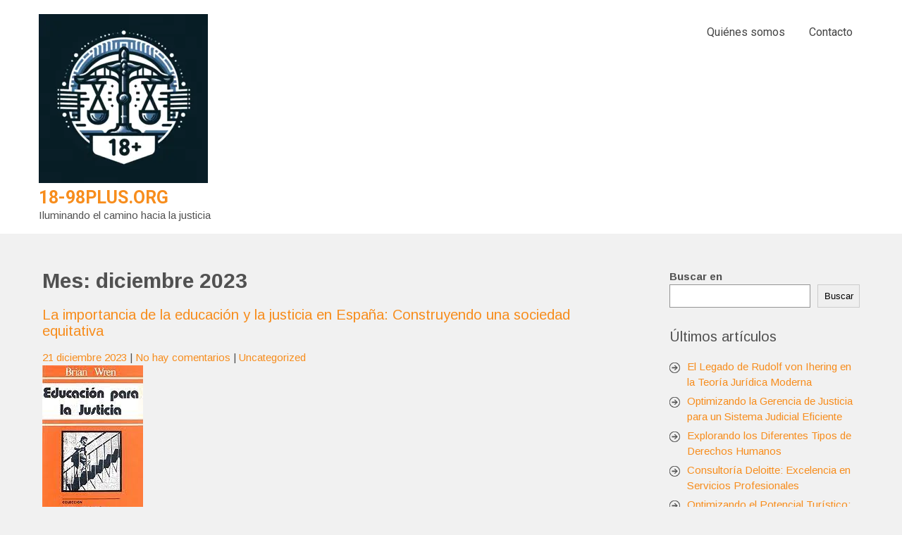

--- FILE ---
content_type: text/html; charset=UTF-8
request_url: https://18-98plus.org/2023/12/page/2/
body_size: 13505
content:
 <!DOCTYPE html>
<html lang="es">
<head>
<meta charset="UTF-8">
<meta name="viewport" content="width=device-width">
<link rel="profile" href="https://gmpg.org/xfn/11">
<meta name='robots' content='noindex, follow' />

	<!-- This site is optimized with the Yoast SEO plugin v23.5 - https://yoast.com/wordpress/plugins/seo/ -->
	<title>diciembre 2023 - Página 2 de 4 - 18-98plus.org</title>
	<meta property="og:locale" content="es_ES" />
	<meta property="og:type" content="website" />
	<meta property="og:title" content="diciembre 2023 - Página 2 de 4 - 18-98plus.org" />
	<meta property="og:url" content="https://18-98plus.org/2023/12/" />
	<meta property="og:site_name" content="18-98plus.org" />
	<meta name="twitter:card" content="summary_large_image" />
	<script type="application/ld+json" class="yoast-schema-graph">{"@context":"https://schema.org","@graph":[{"@type":"CollectionPage","@id":"https://18-98plus.org/2023/12/","url":"https://18-98plus.org/2023/12/page/2/","name":"diciembre 2023 - Página 2 de 4 - 18-98plus.org","isPartOf":{"@id":"https://18-98plus.org/#website"},"primaryImageOfPage":{"@id":"https://18-98plus.org/2023/12/page/2/#primaryimage"},"image":{"@id":"https://18-98plus.org/2023/12/page/2/#primaryimage"},"thumbnailUrl":"https://i0.wp.com/18-98plus.org/wp-content/uploads/2023/12/educacion-y-justicia-espana-12.jpg?fit=143%2C220&ssl=1","breadcrumb":{"@id":"https://18-98plus.org/2023/12/page/2/#breadcrumb"},"inLanguage":"es"},{"@type":"ImageObject","inLanguage":"es","@id":"https://18-98plus.org/2023/12/page/2/#primaryimage","url":"https://i0.wp.com/18-98plus.org/wp-content/uploads/2023/12/educacion-y-justicia-espana-12.jpg?fit=143%2C220&ssl=1","contentUrl":"https://i0.wp.com/18-98plus.org/wp-content/uploads/2023/12/educacion-y-justicia-espana-12.jpg?fit=143%2C220&ssl=1","width":143,"height":220,"caption":"educación y justicia españa"},{"@type":"BreadcrumbList","@id":"https://18-98plus.org/2023/12/page/2/#breadcrumb","itemListElement":[{"@type":"ListItem","position":1,"name":"Portada","item":"https://18-98plus.org/"},{"@type":"ListItem","position":2,"name":"Archivo de diciembre 2023"}]},{"@type":"WebSite","@id":"https://18-98plus.org/#website","url":"https://18-98plus.org/","name":"18-98plus.org","description":"Iluminando el camino hacia la justicia","publisher":{"@id":"https://18-98plus.org/#organization"},"potentialAction":[{"@type":"SearchAction","target":{"@type":"EntryPoint","urlTemplate":"https://18-98plus.org/?s={search_term_string}"},"query-input":{"@type":"PropertyValueSpecification","valueRequired":true,"valueName":"search_term_string"}}],"inLanguage":"es"},{"@type":"Organization","@id":"https://18-98plus.org/#organization","name":"18-98plus.org","url":"https://18-98plus.org/","logo":{"@type":"ImageObject","inLanguage":"es","@id":"https://18-98plus.org/#/schema/logo/image/","url":"https://i0.wp.com/18-98plus.org/wp-content/uploads/2024/07/sitelogo-1.webp?fit=240%2C240&ssl=1","contentUrl":"https://i0.wp.com/18-98plus.org/wp-content/uploads/2024/07/sitelogo-1.webp?fit=240%2C240&ssl=1","width":240,"height":240,"caption":"18-98plus.org"},"image":{"@id":"https://18-98plus.org/#/schema/logo/image/"}}]}</script>
	<!-- / Yoast SEO plugin. -->


<link rel='dns-prefetch' href='//stats.wp.com' />
<link rel='dns-prefetch' href='//fonts.googleapis.com' />
<link rel='dns-prefetch' href='//i0.wp.com' />
<link rel='dns-prefetch' href='//c0.wp.com' />
<link rel="alternate" type="application/rss+xml" title="18-98plus.org &raquo; Feed" href="https://18-98plus.org/feed/" />
<link rel="alternate" type="application/rss+xml" title="18-98plus.org &raquo; Feed de los comentarios" href="https://18-98plus.org/comments/feed/" />
<script>
window._wpemojiSettings = {"baseUrl":"https:\/\/s.w.org\/images\/core\/emoji\/14.0.0\/72x72\/","ext":".png","svgUrl":"https:\/\/s.w.org\/images\/core\/emoji\/14.0.0\/svg\/","svgExt":".svg","source":{"concatemoji":"https:\/\/18-98plus.org\/wp-includes\/js\/wp-emoji-release.min.js?ver=6.4.2"}};
/*! This file is auto-generated */
!function(i,n){var o,s,e;function c(e){try{var t={supportTests:e,timestamp:(new Date).valueOf()};sessionStorage.setItem(o,JSON.stringify(t))}catch(e){}}function p(e,t,n){e.clearRect(0,0,e.canvas.width,e.canvas.height),e.fillText(t,0,0);var t=new Uint32Array(e.getImageData(0,0,e.canvas.width,e.canvas.height).data),r=(e.clearRect(0,0,e.canvas.width,e.canvas.height),e.fillText(n,0,0),new Uint32Array(e.getImageData(0,0,e.canvas.width,e.canvas.height).data));return t.every(function(e,t){return e===r[t]})}function u(e,t,n){switch(t){case"flag":return n(e,"\ud83c\udff3\ufe0f\u200d\u26a7\ufe0f","\ud83c\udff3\ufe0f\u200b\u26a7\ufe0f")?!1:!n(e,"\ud83c\uddfa\ud83c\uddf3","\ud83c\uddfa\u200b\ud83c\uddf3")&&!n(e,"\ud83c\udff4\udb40\udc67\udb40\udc62\udb40\udc65\udb40\udc6e\udb40\udc67\udb40\udc7f","\ud83c\udff4\u200b\udb40\udc67\u200b\udb40\udc62\u200b\udb40\udc65\u200b\udb40\udc6e\u200b\udb40\udc67\u200b\udb40\udc7f");case"emoji":return!n(e,"\ud83e\udef1\ud83c\udffb\u200d\ud83e\udef2\ud83c\udfff","\ud83e\udef1\ud83c\udffb\u200b\ud83e\udef2\ud83c\udfff")}return!1}function f(e,t,n){var r="undefined"!=typeof WorkerGlobalScope&&self instanceof WorkerGlobalScope?new OffscreenCanvas(300,150):i.createElement("canvas"),a=r.getContext("2d",{willReadFrequently:!0}),o=(a.textBaseline="top",a.font="600 32px Arial",{});return e.forEach(function(e){o[e]=t(a,e,n)}),o}function t(e){var t=i.createElement("script");t.src=e,t.defer=!0,i.head.appendChild(t)}"undefined"!=typeof Promise&&(o="wpEmojiSettingsSupports",s=["flag","emoji"],n.supports={everything:!0,everythingExceptFlag:!0},e=new Promise(function(e){i.addEventListener("DOMContentLoaded",e,{once:!0})}),new Promise(function(t){var n=function(){try{var e=JSON.parse(sessionStorage.getItem(o));if("object"==typeof e&&"number"==typeof e.timestamp&&(new Date).valueOf()<e.timestamp+604800&&"object"==typeof e.supportTests)return e.supportTests}catch(e){}return null}();if(!n){if("undefined"!=typeof Worker&&"undefined"!=typeof OffscreenCanvas&&"undefined"!=typeof URL&&URL.createObjectURL&&"undefined"!=typeof Blob)try{var e="postMessage("+f.toString()+"("+[JSON.stringify(s),u.toString(),p.toString()].join(",")+"));",r=new Blob([e],{type:"text/javascript"}),a=new Worker(URL.createObjectURL(r),{name:"wpTestEmojiSupports"});return void(a.onmessage=function(e){c(n=e.data),a.terminate(),t(n)})}catch(e){}c(n=f(s,u,p))}t(n)}).then(function(e){for(var t in e)n.supports[t]=e[t],n.supports.everything=n.supports.everything&&n.supports[t],"flag"!==t&&(n.supports.everythingExceptFlag=n.supports.everythingExceptFlag&&n.supports[t]);n.supports.everythingExceptFlag=n.supports.everythingExceptFlag&&!n.supports.flag,n.DOMReady=!1,n.readyCallback=function(){n.DOMReady=!0}}).then(function(){return e}).then(function(){var e;n.supports.everything||(n.readyCallback(),(e=n.source||{}).concatemoji?t(e.concatemoji):e.wpemoji&&e.twemoji&&(t(e.twemoji),t(e.wpemoji)))}))}((window,document),window._wpemojiSettings);
</script>
<style id='wp-emoji-styles-inline-css'>

	img.wp-smiley, img.emoji {
		display: inline !important;
		border: none !important;
		box-shadow: none !important;
		height: 1em !important;
		width: 1em !important;
		margin: 0 0.07em !important;
		vertical-align: -0.1em !important;
		background: none !important;
		padding: 0 !important;
	}
</style>
<link rel='stylesheet' id='wp-block-library-css' href='https://c0.wp.com/c/6.4.2/wp-includes/css/dist/block-library/style.min.css' media='all' />
<style id='wp-block-library-theme-inline-css'>
.wp-block-audio figcaption{color:#555;font-size:13px;text-align:center}.is-dark-theme .wp-block-audio figcaption{color:hsla(0,0%,100%,.65)}.wp-block-audio{margin:0 0 1em}.wp-block-code{border:1px solid #ccc;border-radius:4px;font-family:Menlo,Consolas,monaco,monospace;padding:.8em 1em}.wp-block-embed figcaption{color:#555;font-size:13px;text-align:center}.is-dark-theme .wp-block-embed figcaption{color:hsla(0,0%,100%,.65)}.wp-block-embed{margin:0 0 1em}.blocks-gallery-caption{color:#555;font-size:13px;text-align:center}.is-dark-theme .blocks-gallery-caption{color:hsla(0,0%,100%,.65)}.wp-block-image figcaption{color:#555;font-size:13px;text-align:center}.is-dark-theme .wp-block-image figcaption{color:hsla(0,0%,100%,.65)}.wp-block-image{margin:0 0 1em}.wp-block-pullquote{border-bottom:4px solid;border-top:4px solid;color:currentColor;margin-bottom:1.75em}.wp-block-pullquote cite,.wp-block-pullquote footer,.wp-block-pullquote__citation{color:currentColor;font-size:.8125em;font-style:normal;text-transform:uppercase}.wp-block-quote{border-left:.25em solid;margin:0 0 1.75em;padding-left:1em}.wp-block-quote cite,.wp-block-quote footer{color:currentColor;font-size:.8125em;font-style:normal;position:relative}.wp-block-quote.has-text-align-right{border-left:none;border-right:.25em solid;padding-left:0;padding-right:1em}.wp-block-quote.has-text-align-center{border:none;padding-left:0}.wp-block-quote.is-large,.wp-block-quote.is-style-large,.wp-block-quote.is-style-plain{border:none}.wp-block-search .wp-block-search__label{font-weight:700}.wp-block-search__button{border:1px solid #ccc;padding:.375em .625em}:where(.wp-block-group.has-background){padding:1.25em 2.375em}.wp-block-separator.has-css-opacity{opacity:.4}.wp-block-separator{border:none;border-bottom:2px solid;margin-left:auto;margin-right:auto}.wp-block-separator.has-alpha-channel-opacity{opacity:1}.wp-block-separator:not(.is-style-wide):not(.is-style-dots){width:100px}.wp-block-separator.has-background:not(.is-style-dots){border-bottom:none;height:1px}.wp-block-separator.has-background:not(.is-style-wide):not(.is-style-dots){height:2px}.wp-block-table{margin:0 0 1em}.wp-block-table td,.wp-block-table th{word-break:normal}.wp-block-table figcaption{color:#555;font-size:13px;text-align:center}.is-dark-theme .wp-block-table figcaption{color:hsla(0,0%,100%,.65)}.wp-block-video figcaption{color:#555;font-size:13px;text-align:center}.is-dark-theme .wp-block-video figcaption{color:hsla(0,0%,100%,.65)}.wp-block-video{margin:0 0 1em}.wp-block-template-part.has-background{margin-bottom:0;margin-top:0;padding:1.25em 2.375em}
</style>
<link rel='stylesheet' id='mediaelement-css' href='https://c0.wp.com/c/6.4.2/wp-includes/js/mediaelement/mediaelementplayer-legacy.min.css' media='all' />
<link rel='stylesheet' id='wp-mediaelement-css' href='https://c0.wp.com/c/6.4.2/wp-includes/js/mediaelement/wp-mediaelement.min.css' media='all' />
<style id='jetpack-sharing-buttons-style-inline-css'>
.jetpack-sharing-buttons__services-list{display:flex;flex-direction:row;flex-wrap:wrap;gap:0;list-style-type:none;margin:5px;padding:0}.jetpack-sharing-buttons__services-list.has-small-icon-size{font-size:12px}.jetpack-sharing-buttons__services-list.has-normal-icon-size{font-size:16px}.jetpack-sharing-buttons__services-list.has-large-icon-size{font-size:24px}.jetpack-sharing-buttons__services-list.has-huge-icon-size{font-size:36px}@media print{.jetpack-sharing-buttons__services-list{display:none!important}}.editor-styles-wrapper .wp-block-jetpack-sharing-buttons{gap:0;padding-inline-start:0}ul.jetpack-sharing-buttons__services-list.has-background{padding:1.25em 2.375em}
</style>
<style id='classic-theme-styles-inline-css'>
/*! This file is auto-generated */
.wp-block-button__link{color:#fff;background-color:#32373c;border-radius:9999px;box-shadow:none;text-decoration:none;padding:calc(.667em + 2px) calc(1.333em + 2px);font-size:1.125em}.wp-block-file__button{background:#32373c;color:#fff;text-decoration:none}
</style>
<style id='global-styles-inline-css'>
body{--wp--preset--color--black: #000000;--wp--preset--color--cyan-bluish-gray: #abb8c3;--wp--preset--color--white: #ffffff;--wp--preset--color--pale-pink: #f78da7;--wp--preset--color--vivid-red: #cf2e2e;--wp--preset--color--luminous-vivid-orange: #ff6900;--wp--preset--color--luminous-vivid-amber: #fcb900;--wp--preset--color--light-green-cyan: #7bdcb5;--wp--preset--color--vivid-green-cyan: #00d084;--wp--preset--color--pale-cyan-blue: #8ed1fc;--wp--preset--color--vivid-cyan-blue: #0693e3;--wp--preset--color--vivid-purple: #9b51e0;--wp--preset--gradient--vivid-cyan-blue-to-vivid-purple: linear-gradient(135deg,rgba(6,147,227,1) 0%,rgb(155,81,224) 100%);--wp--preset--gradient--light-green-cyan-to-vivid-green-cyan: linear-gradient(135deg,rgb(122,220,180) 0%,rgb(0,208,130) 100%);--wp--preset--gradient--luminous-vivid-amber-to-luminous-vivid-orange: linear-gradient(135deg,rgba(252,185,0,1) 0%,rgba(255,105,0,1) 100%);--wp--preset--gradient--luminous-vivid-orange-to-vivid-red: linear-gradient(135deg,rgba(255,105,0,1) 0%,rgb(207,46,46) 100%);--wp--preset--gradient--very-light-gray-to-cyan-bluish-gray: linear-gradient(135deg,rgb(238,238,238) 0%,rgb(169,184,195) 100%);--wp--preset--gradient--cool-to-warm-spectrum: linear-gradient(135deg,rgb(74,234,220) 0%,rgb(151,120,209) 20%,rgb(207,42,186) 40%,rgb(238,44,130) 60%,rgb(251,105,98) 80%,rgb(254,248,76) 100%);--wp--preset--gradient--blush-light-purple: linear-gradient(135deg,rgb(255,206,236) 0%,rgb(152,150,240) 100%);--wp--preset--gradient--blush-bordeaux: linear-gradient(135deg,rgb(254,205,165) 0%,rgb(254,45,45) 50%,rgb(107,0,62) 100%);--wp--preset--gradient--luminous-dusk: linear-gradient(135deg,rgb(255,203,112) 0%,rgb(199,81,192) 50%,rgb(65,88,208) 100%);--wp--preset--gradient--pale-ocean: linear-gradient(135deg,rgb(255,245,203) 0%,rgb(182,227,212) 50%,rgb(51,167,181) 100%);--wp--preset--gradient--electric-grass: linear-gradient(135deg,rgb(202,248,128) 0%,rgb(113,206,126) 100%);--wp--preset--gradient--midnight: linear-gradient(135deg,rgb(2,3,129) 0%,rgb(40,116,252) 100%);--wp--preset--font-size--small: 13px;--wp--preset--font-size--medium: 20px;--wp--preset--font-size--large: 36px;--wp--preset--font-size--x-large: 42px;--wp--preset--spacing--20: 0.44rem;--wp--preset--spacing--30: 0.67rem;--wp--preset--spacing--40: 1rem;--wp--preset--spacing--50: 1.5rem;--wp--preset--spacing--60: 2.25rem;--wp--preset--spacing--70: 3.38rem;--wp--preset--spacing--80: 5.06rem;--wp--preset--shadow--natural: 6px 6px 9px rgba(0, 0, 0, 0.2);--wp--preset--shadow--deep: 12px 12px 50px rgba(0, 0, 0, 0.4);--wp--preset--shadow--sharp: 6px 6px 0px rgba(0, 0, 0, 0.2);--wp--preset--shadow--outlined: 6px 6px 0px -3px rgba(255, 255, 255, 1), 6px 6px rgba(0, 0, 0, 1);--wp--preset--shadow--crisp: 6px 6px 0px rgba(0, 0, 0, 1);}:where(.is-layout-flex){gap: 0.5em;}:where(.is-layout-grid){gap: 0.5em;}body .is-layout-flow > .alignleft{float: left;margin-inline-start: 0;margin-inline-end: 2em;}body .is-layout-flow > .alignright{float: right;margin-inline-start: 2em;margin-inline-end: 0;}body .is-layout-flow > .aligncenter{margin-left: auto !important;margin-right: auto !important;}body .is-layout-constrained > .alignleft{float: left;margin-inline-start: 0;margin-inline-end: 2em;}body .is-layout-constrained > .alignright{float: right;margin-inline-start: 2em;margin-inline-end: 0;}body .is-layout-constrained > .aligncenter{margin-left: auto !important;margin-right: auto !important;}body .is-layout-constrained > :where(:not(.alignleft):not(.alignright):not(.alignfull)){max-width: var(--wp--style--global--content-size);margin-left: auto !important;margin-right: auto !important;}body .is-layout-constrained > .alignwide{max-width: var(--wp--style--global--wide-size);}body .is-layout-flex{display: flex;}body .is-layout-flex{flex-wrap: wrap;align-items: center;}body .is-layout-flex > *{margin: 0;}body .is-layout-grid{display: grid;}body .is-layout-grid > *{margin: 0;}:where(.wp-block-columns.is-layout-flex){gap: 2em;}:where(.wp-block-columns.is-layout-grid){gap: 2em;}:where(.wp-block-post-template.is-layout-flex){gap: 1.25em;}:where(.wp-block-post-template.is-layout-grid){gap: 1.25em;}.has-black-color{color: var(--wp--preset--color--black) !important;}.has-cyan-bluish-gray-color{color: var(--wp--preset--color--cyan-bluish-gray) !important;}.has-white-color{color: var(--wp--preset--color--white) !important;}.has-pale-pink-color{color: var(--wp--preset--color--pale-pink) !important;}.has-vivid-red-color{color: var(--wp--preset--color--vivid-red) !important;}.has-luminous-vivid-orange-color{color: var(--wp--preset--color--luminous-vivid-orange) !important;}.has-luminous-vivid-amber-color{color: var(--wp--preset--color--luminous-vivid-amber) !important;}.has-light-green-cyan-color{color: var(--wp--preset--color--light-green-cyan) !important;}.has-vivid-green-cyan-color{color: var(--wp--preset--color--vivid-green-cyan) !important;}.has-pale-cyan-blue-color{color: var(--wp--preset--color--pale-cyan-blue) !important;}.has-vivid-cyan-blue-color{color: var(--wp--preset--color--vivid-cyan-blue) !important;}.has-vivid-purple-color{color: var(--wp--preset--color--vivid-purple) !important;}.has-black-background-color{background-color: var(--wp--preset--color--black) !important;}.has-cyan-bluish-gray-background-color{background-color: var(--wp--preset--color--cyan-bluish-gray) !important;}.has-white-background-color{background-color: var(--wp--preset--color--white) !important;}.has-pale-pink-background-color{background-color: var(--wp--preset--color--pale-pink) !important;}.has-vivid-red-background-color{background-color: var(--wp--preset--color--vivid-red) !important;}.has-luminous-vivid-orange-background-color{background-color: var(--wp--preset--color--luminous-vivid-orange) !important;}.has-luminous-vivid-amber-background-color{background-color: var(--wp--preset--color--luminous-vivid-amber) !important;}.has-light-green-cyan-background-color{background-color: var(--wp--preset--color--light-green-cyan) !important;}.has-vivid-green-cyan-background-color{background-color: var(--wp--preset--color--vivid-green-cyan) !important;}.has-pale-cyan-blue-background-color{background-color: var(--wp--preset--color--pale-cyan-blue) !important;}.has-vivid-cyan-blue-background-color{background-color: var(--wp--preset--color--vivid-cyan-blue) !important;}.has-vivid-purple-background-color{background-color: var(--wp--preset--color--vivid-purple) !important;}.has-black-border-color{border-color: var(--wp--preset--color--black) !important;}.has-cyan-bluish-gray-border-color{border-color: var(--wp--preset--color--cyan-bluish-gray) !important;}.has-white-border-color{border-color: var(--wp--preset--color--white) !important;}.has-pale-pink-border-color{border-color: var(--wp--preset--color--pale-pink) !important;}.has-vivid-red-border-color{border-color: var(--wp--preset--color--vivid-red) !important;}.has-luminous-vivid-orange-border-color{border-color: var(--wp--preset--color--luminous-vivid-orange) !important;}.has-luminous-vivid-amber-border-color{border-color: var(--wp--preset--color--luminous-vivid-amber) !important;}.has-light-green-cyan-border-color{border-color: var(--wp--preset--color--light-green-cyan) !important;}.has-vivid-green-cyan-border-color{border-color: var(--wp--preset--color--vivid-green-cyan) !important;}.has-pale-cyan-blue-border-color{border-color: var(--wp--preset--color--pale-cyan-blue) !important;}.has-vivid-cyan-blue-border-color{border-color: var(--wp--preset--color--vivid-cyan-blue) !important;}.has-vivid-purple-border-color{border-color: var(--wp--preset--color--vivid-purple) !important;}.has-vivid-cyan-blue-to-vivid-purple-gradient-background{background: var(--wp--preset--gradient--vivid-cyan-blue-to-vivid-purple) !important;}.has-light-green-cyan-to-vivid-green-cyan-gradient-background{background: var(--wp--preset--gradient--light-green-cyan-to-vivid-green-cyan) !important;}.has-luminous-vivid-amber-to-luminous-vivid-orange-gradient-background{background: var(--wp--preset--gradient--luminous-vivid-amber-to-luminous-vivid-orange) !important;}.has-luminous-vivid-orange-to-vivid-red-gradient-background{background: var(--wp--preset--gradient--luminous-vivid-orange-to-vivid-red) !important;}.has-very-light-gray-to-cyan-bluish-gray-gradient-background{background: var(--wp--preset--gradient--very-light-gray-to-cyan-bluish-gray) !important;}.has-cool-to-warm-spectrum-gradient-background{background: var(--wp--preset--gradient--cool-to-warm-spectrum) !important;}.has-blush-light-purple-gradient-background{background: var(--wp--preset--gradient--blush-light-purple) !important;}.has-blush-bordeaux-gradient-background{background: var(--wp--preset--gradient--blush-bordeaux) !important;}.has-luminous-dusk-gradient-background{background: var(--wp--preset--gradient--luminous-dusk) !important;}.has-pale-ocean-gradient-background{background: var(--wp--preset--gradient--pale-ocean) !important;}.has-electric-grass-gradient-background{background: var(--wp--preset--gradient--electric-grass) !important;}.has-midnight-gradient-background{background: var(--wp--preset--gradient--midnight) !important;}.has-small-font-size{font-size: var(--wp--preset--font-size--small) !important;}.has-medium-font-size{font-size: var(--wp--preset--font-size--medium) !important;}.has-large-font-size{font-size: var(--wp--preset--font-size--large) !important;}.has-x-large-font-size{font-size: var(--wp--preset--font-size--x-large) !important;}
.wp-block-navigation a:where(:not(.wp-element-button)){color: inherit;}
:where(.wp-block-post-template.is-layout-flex){gap: 1.25em;}:where(.wp-block-post-template.is-layout-grid){gap: 1.25em;}
:where(.wp-block-columns.is-layout-flex){gap: 2em;}:where(.wp-block-columns.is-layout-grid){gap: 2em;}
.wp-block-pullquote{font-size: 1.5em;line-height: 1.6;}
</style>
<link rel='stylesheet' id='cptch_stylesheet-css' href='https://18-98plus.org/wp-content/plugins/captcha-bws/css/front_end_style.css?ver=5.2.7' media='all' />
<link rel='stylesheet' id='dashicons-css' href='https://c0.wp.com/c/6.4.2/wp-includes/css/dashicons.min.css' media='all' />
<link rel='stylesheet' id='cptch_desktop_style-css' href='https://18-98plus.org/wp-content/plugins/captcha-bws/css/desktop_style.css?ver=5.2.7' media='all' />
<link rel='stylesheet' id='justice-font-css' href='https://fonts.googleapis.com/css?family=Arimo%3A300%2C400%2C600%2C700%2C800%2C900%7CRoboto%3A400%2C700%7CRoboto+Condensed%3A400%2C700&#038;ver=6.4.2' media='all' />
<link rel='stylesheet' id='justice-basic-style-css' href='https://18-98plus.org/wp-content/themes/justice/style.css?ver=6.4.2' media='all' />
<link rel='stylesheet' id='justice-responsive-style-css' href='https://18-98plus.org/wp-content/themes/justice/css/theme-responsive.css?ver=6.4.2' media='all' />
<link rel='stylesheet' id='nivo-style-css' href='https://18-98plus.org/wp-content/themes/justice/css/nivo-slider.css?ver=6.4.2' media='all' />
<link rel='stylesheet' id='jetpack_css-css' href='https://c0.wp.com/p/jetpack/13.6.1/css/jetpack.css' media='all' />
<script src="https://c0.wp.com/c/6.4.2/wp-includes/js/jquery/jquery.min.js" id="jquery-core-js"></script>
<script src="https://c0.wp.com/c/6.4.2/wp-includes/js/jquery/jquery-migrate.min.js" id="jquery-migrate-js"></script>
<script src="https://18-98plus.org/wp-content/themes/justice/js/custom.js?ver=6.4.2" id="justice-customscripts-js"></script>
<link rel="https://api.w.org/" href="https://18-98plus.org/wp-json/" /><link rel="EditURI" type="application/rsd+xml" title="RSD" href="https://18-98plus.org/xmlrpc.php?rsd" />
<meta name="generator" content="WordPress 6.4.2" />
	<style>img#wpstats{display:none}</style>
		        <style>
				a, 
				.tm_client strong,
				#footer ul li:hover a, 
				#footer ul li.current_page_item a,
				.postmeta a:hover,
				.footer-menu ul li a:hover,
				#sidebar ul li a:hover,
				.blog-post h3.entry-title,
				.woocommerce ul.products li.product .price,
				.services-box h2:hover,
				.top-right .social-icons a:hover{
					color:#f78d1d;
				}
				a.blog-more:hover,
				.pagination ul li .current, 
				.pagination ul li a:hover,
				#commentform input#submit,
				input.search-submit,
				.nivo-controlNav a.active,
				.blog-date .date,
				a.read-more,
				.count-inner{
					background-color:#f78d1d;
				}
				.copyright-wrapper{
					background-color:#282a2b;
				}
		</style>
	<link rel="icon" href="https://i0.wp.com/18-98plus.org/wp-content/uploads/2024/07/siteicon-1.webp?fit=32%2C32&#038;ssl=1" sizes="32x32" />
<link rel="icon" href="https://i0.wp.com/18-98plus.org/wp-content/uploads/2024/07/siteicon-1.webp?fit=192%2C192&#038;ssl=1" sizes="192x192" />
<link rel="apple-touch-icon" href="https://i0.wp.com/18-98plus.org/wp-content/uploads/2024/07/siteicon-1.webp?fit=180%2C180&#038;ssl=1" />
<meta name="msapplication-TileImage" content="https://i0.wp.com/18-98plus.org/wp-content/uploads/2024/07/siteicon-1.webp?fit=270%2C270&#038;ssl=1" />
</head>

<body class="archive date paged wp-custom-logo wp-embed-responsive paged-2 date-paged-2">		
	<a class="skip-link screen-reader-text" href="#sitemain">
	Saltar al contenido</a>
		<div id="header">
            <div class="header-inner">	
				<div class="logo">
					<a href="https://18-98plus.org/" class="custom-logo-link" rel="home"><img width="240" height="240" src="https://i0.wp.com/18-98plus.org/wp-content/uploads/2024/07/sitelogo-1.webp?fit=240%2C240&amp;ssl=1" class="custom-logo" alt="sitelogo" decoding="async" fetchpriority="high" srcset="https://i0.wp.com/18-98plus.org/wp-content/uploads/2024/07/sitelogo-1.webp?w=240&amp;ssl=1 240w, https://i0.wp.com/18-98plus.org/wp-content/uploads/2024/07/sitelogo-1.webp?resize=150%2C150&amp;ssl=1 150w" sizes="(max-width: 240px) 100vw, 240px" /></a>						<h1><a href="https://18-98plus.org/" rel="home">18-98plus.org</a></h1>

											<p>Iluminando el camino hacia la justicia</p>
									</div>
                  
				<div class="toggle">
						<a class="toggleMenu" href="#">Menú</a>
				</div> 						
				<div class="main-nav">
						<div class="menu-primary-menu-container"><ul id="menu-primary-menu" class="menu"><li id="menu-item-16" class="menu-item menu-item-type-post_type menu-item-object-page menu-item-16"><a href="https://18-98plus.org/about/">Quiénes somos</a></li>
<li id="menu-item-35" class="menu-item menu-item-type-post_type menu-item-object-page menu-item-35"><a href="https://18-98plus.org/contact/">Contacto</a></li>
</ul></div>							
				</div>						
				<div class="clear"></div>				
            </div><!-- header-inner -->               
		</div><!-- header -->
        
        			

      <div class="main-container">
           <div class="main-container">
<div class="content-area">
    <div class="middle-align content_sidebar">
        <div class="site-main" id="sitemain">
			                <header class="page-header">
                        <h1 class="page-title">Mes: <span>diciembre 2023</span></h1>                </header><!-- .page-header -->
				                                    <div class="blog-post-repeat">
    <article id="post-108" class="post-108 post type-post status-publish format-standard has-post-thumbnail hentry category-uncategorized tag-adaptarse-a-las-necesidades-del-siglo-xxi tag-ambitos tag-atencion tag-avances tag-debate-constante tag-desafios-importantes tag-desarrollo tag-desigualdades tag-educacion tag-educacion-y-justicia-espana tag-ensenanza-inclusiva tag-equidad-en-el-acceso-a-la-educacion tag-espana tag-formacion-de-calidad tag-grupos-etnicos tag-igualdad-de-oportunidades-para-todos-los-estudiantes tag-justicia tag-mejoras tag-niveles-socioeconomicos tag-pilares-fundamentales tag-reformas-educativas tag-regiones tag-sistema-judicial-justo tag-sociedad-equitativa">
        <header class="entry-header">
            <h2 class="entry-title"><a href="https://18-98plus.org/uncategorized/educacion-y-justicia-espana/" rel="bookmark">La importancia de la educación y la justicia en España: Construyendo una sociedad equitativa</a></h2>
                            <div class="postmeta">
                    <div class="post-date"><span class="screen-reader-text"></span> <a href="https://18-98plus.org/uncategorized/educacion-y-justicia-espana/" rel="bookmark"><time class="entry-date published updated" datetime="2023-12-21T17:40:05+00:00">21 diciembre 2023</time></a></div><!-- post-date -->
                    <div class="post-comment"> | <a href="https://18-98plus.org/uncategorized/educacion-y-justicia-espana/#respond">No hay comentarios</a></div>
                    <div class="post-categories"> | <a href="https://18-98plus.org/category/uncategorized/" rel="category tag">Uncategorized</a></div>
                    <div class="clear"></div>
                </div><!-- postmeta -->
            	        	            <div class="post-thumb"><img width="143" height="220" src="https://18-98plus.org/wp-content/uploads/2023/12/educacion-y-justicia-espana-12.jpg" class="attachment-post-thumbnail size-post-thumbnail wp-post-image" alt="educación y justicia españa" decoding="async" />	                    </div><!-- post-thumb -->
        </header><!-- .entry-header -->
    
                    <div class="entry-summary">
                <p>La educación y la justicia son dos pilares fundamentales para el desarrollo de una sociedad equitativa y próspera. En España, estos dos ámbitos han sido objeto de atención y debate constante en busca de mejoras y avances que garanticen una formación de calidad y un sistema judicial justo. En cuanto a la educación, España ha [&hellip;]</p>
                <p class="read-more"><a href="https://18-98plus.org/uncategorized/educacion-y-justicia-espana/">Leer más &raquo;</a></p>
            </div><!-- .entry-summary -->
            </article><!-- #post-## -->
    <div class="spacer20"></div>
</div><!-- blog-post-repeat -->                                    <div class="blog-post-repeat">
    <article id="post-106" class="post-106 post type-post status-publish format-standard has-post-thumbnail hentry category-uncategorized tag-acceso-a-la-justicia tag-analisis tag-argumentacion-persuasiva tag-colegios tag-comprometidos tag-conocimiento tag-defensa-de-derechos-humanos tag-derechos-humanos tag-educacion-juridica tag-efectiva tag-equidad tag-estado-de-derecho tag-estudiantes tag-etica-profesional tag-formando-profesionales tag-fundamentos-practicos tag-fundamentos-teoricos tag-habilidades-clave tag-imparcialidad tag-instituciones-academicas-tradicionales tag-instituciones-legales-existentes tag-investigacion tag-justicia tag-leyes tag-organizaciones-no-gubernamentales tag-pensamiento-critico tag-perspectivas-diferentes tag-redaccion-legal-precisa tag-resolucion-de-conflictos tag-sistema-legal tag-sistema-legal-justo-e-inclusivo tag-universidades">
        <header class="entry-header">
            <h2 class="entry-title"><a href="https://18-98plus.org/uncategorized/educacion-juridica/" rel="bookmark">La importancia de la educación jurídica en la formación de profesionales comprometidos con la justicia</a></h2>
                            <div class="postmeta">
                    <div class="post-date"><span class="screen-reader-text"></span> <a href="https://18-98plus.org/uncategorized/educacion-juridica/" rel="bookmark"><time class="entry-date published updated" datetime="2023-12-20T17:40:05+00:00">20 diciembre 2023</time></a></div><!-- post-date -->
                    <div class="post-comment"> | <a href="https://18-98plus.org/uncategorized/educacion-juridica/#respond">No hay comentarios</a></div>
                    <div class="post-categories"> | <a href="https://18-98plus.org/category/uncategorized/" rel="category tag">Uncategorized</a></div>
                    <div class="clear"></div>
                </div><!-- postmeta -->
            	        	            <div class="post-thumb"><img width="275" height="183" src="https://18-98plus.org/wp-content/uploads/2023/12/educacion-juridica-25.jpg" class="attachment-post-thumbnail size-post-thumbnail wp-post-image" alt="educación jurídica" decoding="async" />	                    </div><!-- post-thumb -->
        </header><!-- .entry-header -->
    
                    <div class="entry-summary">
                <p>La educación jurídica: formando profesionales comprometidos con la justicia La educación jurídica desempeña un papel fundamental en la formación de profesionales del derecho comprometidos con la justicia y el estado de derecho. Esta rama del conocimiento se encarga de impartir los fundamentos teóricos y prácticos necesarios para comprender y aplicar las leyes de manera efectiva. [&hellip;]</p>
                <p class="read-more"><a href="https://18-98plus.org/uncategorized/educacion-juridica/">Leer más &raquo;</a></p>
            </div><!-- .entry-summary -->
            </article><!-- #post-## -->
    <div class="spacer20"></div>
</div><!-- blog-post-repeat -->                                    <div class="blog-post-repeat">
    <article id="post-104" class="post-104 post type-post status-publish format-standard has-post-thumbnail hentry category-uncategorized tag-abogados-presentan-argumentos-y-evidencias tag-altas-cortes tag-analisis-de-casos tag-argumentos tag-busqueda-de-la-verdad tag-contrastar-ideas tag-debate-legal tag-derechos-fundamentales tag-examinar-pruebas tag-excelencia-profesional tag-herramienta-fundamental tag-intercambio-de-ideas tag-intereses-legitimos tag-investigar-exhaustivamente tag-jueces-y-jurados tag-justicia tag-leyes-y-precedentes-existentes tag-prepararse-adecuadamente tag-presentar-casos-clara-y-persuasivamente tag-princip tag-procedimientos-legales-publicos tag-puntos-de-vista tag-resolucion-imparcial tag-sistema-judicial-democratico tag-toma-de-decisiones-justas tag-transparencia-en-el-sistema-judicial tag-tribunales-inferiores">
        <header class="entry-header">
            <h2 class="entry-title"><a href="https://18-98plus.org/uncategorized/debate-legal/" rel="bookmark">El Debate Legal: Garantía de Justicia y Transparencia en el Sistema Judicial</a></h2>
                            <div class="postmeta">
                    <div class="post-date"><span class="screen-reader-text"></span> <a href="https://18-98plus.org/uncategorized/debate-legal/" rel="bookmark"><time class="entry-date published updated" datetime="2023-12-19T17:40:05+00:00">19 diciembre 2023</time></a></div><!-- post-date -->
                    <div class="post-comment"> | <a href="https://18-98plus.org/uncategorized/debate-legal/#respond">No hay comentarios</a></div>
                    <div class="post-categories"> | <a href="https://18-98plus.org/category/uncategorized/" rel="category tag">Uncategorized</a></div>
                    <div class="clear"></div>
                </div><!-- postmeta -->
            	        	            <div class="post-thumb"><img width="300" height="168" src="https://18-98plus.org/wp-content/uploads/2023/12/debate-legal-29.jpg" class="attachment-post-thumbnail size-post-thumbnail wp-post-image" alt="debate legal" decoding="async" />	                    </div><!-- post-thumb -->
        </header><!-- .entry-header -->
    
                    <div class="entry-summary">
                <p>El debate legal: una herramienta fundamental para la justicia El debate legal es un pilar fundamental en cualquier sistema judicial democrático. Constituye una herramienta esencial para el análisis de casos, la búsqueda de la verdad y la toma de decisiones justas. A través del debate, se presentan argumentos, se contrastan ideas y se examinan pruebas [&hellip;]</p>
                <p class="read-more"><a href="https://18-98plus.org/uncategorized/debate-legal/">Leer más &raquo;</a></p>
            </div><!-- .entry-summary -->
            </article><!-- #post-## -->
    <div class="spacer20"></div>
</div><!-- blog-post-repeat -->                                    <div class="blog-post-repeat">
    <article id="post-102" class="post-102 post type-post status-publish format-standard has-post-thumbnail hentry category-uncategorized tag-audiencias-provinciales tag-casos-legales tag-ciudadano tag-competencias-especificas tag-comprension-del-sistema-judicial-espanol tag-contencioso-administrativa-y-social tag-decisiones-imparciales tag-derecho-a-la-def tag-estructura-jerarquica tag-funcionamiento-de-la-justicia tag-independencia-judicial tag-jueces-y-magistrados tag-jurisdicciones-civil tag-juzgados-de-primera-instancia-e-instruccion tag-ley tag-normativas-y-procedimientos tag-penal tag-presiones-politicas-o-sociales tag-principio-de-oralidad-y-contradiccion tag-proceso-judicial tag-pruebas-y-argumentos-ante-el-juez-o-tribunal-correspondiente tag-sociedad-democratica tag-tribunal-supremo tag-tribunales-superiores-de-justicia">
        <header class="entry-header">
            <h2 class="entry-title"><a href="https://18-98plus.org/uncategorized/comprension-del-sistema-judicial-espanol/" rel="bookmark">La Importancia de la Comprensión del Sistema Judicial Español</a></h2>
                            <div class="postmeta">
                    <div class="post-date"><span class="screen-reader-text"></span> <a href="https://18-98plus.org/uncategorized/comprension-del-sistema-judicial-espanol/" rel="bookmark"><time class="entry-date published updated" datetime="2023-12-18T17:40:05+00:00">18 diciembre 2023</time></a></div><!-- post-date -->
                    <div class="post-comment"> | <a href="https://18-98plus.org/uncategorized/comprension-del-sistema-judicial-espanol/#respond">No hay comentarios</a></div>
                    <div class="post-categories"> | <a href="https://18-98plus.org/category/uncategorized/" rel="category tag">Uncategorized</a></div>
                    <div class="clear"></div>
                </div><!-- postmeta -->
            	        	            <div class="post-thumb"><img width="225" height="225" src="https://18-98plus.org/wp-content/uploads/2023/12/comprension-del-sistema-judicial-espanol-20.jpg" class="attachment-post-thumbnail size-post-thumbnail wp-post-image" alt="comprensión del sistema judicial español" decoding="async" loading="lazy" srcset="https://i0.wp.com/18-98plus.org/wp-content/uploads/2023/12/comprension-del-sistema-judicial-espanol-20.jpg?w=225&amp;ssl=1 225w, https://i0.wp.com/18-98plus.org/wp-content/uploads/2023/12/comprension-del-sistema-judicial-espanol-20.jpg?resize=150%2C150&amp;ssl=1 150w" sizes="(max-width: 225px) 100vw, 225px" />	                    </div><!-- post-thumb -->
        </header><!-- .entry-header -->
    
                    <div class="entry-summary">
                <p>La comprensión del sistema judicial español es fundamental para cualquier ciudadano que desee conocer y participar en el funcionamiento de la justicia en nuestro país. Un sistema judicial sólido y transparente es un pilar fundamental de cualquier sociedad democrática, y entender cómo opera es esencial para garantizar la igualdad ante la ley y el respeto [&hellip;]</p>
                <p class="read-more"><a href="https://18-98plus.org/uncategorized/comprension-del-sistema-judicial-espanol/">Leer más &raquo;</a></p>
            </div><!-- .entry-summary -->
            </article><!-- #post-## -->
    <div class="spacer20"></div>
</div><!-- blog-post-repeat -->                                    <div class="blog-post-repeat">
    <article id="post-100" class="post-100 post type-post status-publish format-standard has-post-thumbnail hentry category-uncategorized tag-alianzas tag-bienestar-comun tag-colaboraciones-institucionales tag-conocimientos tag-desafios tag-desarrollo-economico tag-efectiva tag-empresas tag-entidades tag-experiencia-unica tag-experiencias tag-fomentar-intercambio-conoc tag-fortaleciendo tag-gobiernos tag-herramienta-clave tag-instituciones-educativas tag-objeivos-multiples tag-organizaciones tag-organizaciones-sin-fines-de-lucro tag-partes-interesadas tag-participacion-activa-y-comprometida tag-perspectiva-unica tag-problemas-complejos tag-progreso tag-recursos tag-sociedad tag-sociedad-civil tag-soluciones tag-tejido-social">
        <header class="entry-header">
            <h2 class="entry-title"><a href="https://18-98plus.org/uncategorized/colaboraciones-institucionales/" rel="bookmark">Colaboraciones institucionales: Fortaleciendo el tejido social a través del trabajo conjunto</a></h2>
                            <div class="postmeta">
                    <div class="post-date"><span class="screen-reader-text"></span> <a href="https://18-98plus.org/uncategorized/colaboraciones-institucionales/" rel="bookmark"><time class="entry-date published updated" datetime="2023-12-17T17:40:05+00:00">17 diciembre 2023</time></a></div><!-- post-date -->
                    <div class="post-comment"> | <a href="https://18-98plus.org/uncategorized/colaboraciones-institucionales/#respond">No hay comentarios</a></div>
                    <div class="post-categories"> | <a href="https://18-98plus.org/category/uncategorized/" rel="category tag">Uncategorized</a></div>
                    <div class="clear"></div>
                </div><!-- postmeta -->
            	        	            <div class="post-thumb"><img width="290" height="174" src="https://18-98plus.org/wp-content/uploads/2023/12/colaboraciones-institucionales-16.jpg" class="attachment-post-thumbnail size-post-thumbnail wp-post-image" alt="colaboraciones institucionales" decoding="async" loading="lazy" srcset="https://i0.wp.com/18-98plus.org/wp-content/uploads/2023/12/colaboraciones-institucionales-16.jpg?w=290&amp;ssl=1 290w, https://i0.wp.com/18-98plus.org/wp-content/uploads/2023/12/colaboraciones-institucionales-16.jpg?resize=240%2C145&amp;ssl=1 240w" sizes="(max-width: 290px) 100vw, 290px" />	                    </div><!-- post-thumb -->
        </header><!-- .entry-header -->
    
                    <div class="entry-summary">
                <p>Las colaboraciones institucionales: fortaleciendo el tejido social En la búsqueda de soluciones a los desafíos que enfrenta nuestra sociedad, las colaboraciones institucionales se han convertido en una herramienta clave para promover el progreso y el bienestar común. Estas alianzas entre diferentes entidades y organizaciones permiten aprovechar los recursos, conocimientos y experiencias de cada una para [&hellip;]</p>
                <p class="read-more"><a href="https://18-98plus.org/uncategorized/colaboraciones-institucionales/">Leer más &raquo;</a></p>
            </div><!-- .entry-summary -->
            </article><!-- #post-## -->
    <div class="spacer20"></div>
</div><!-- blog-post-repeat -->                                    <div class="blog-post-repeat">
    <article id="post-98" class="post-98 post type-post status-publish format-standard has-post-thumbnail hentry category-uncategorized tag-abogados tag-academicos tag-accesibilidad-de-los-blogs-juridicos-a-publico-en-general-sin-conocimientos-especializados tag-actualizacion-sobre-tendencias-legales tag-ambiente-colaborativo-y-debates-constructivos tag-analisis tag-analisis-juridico tag-blog-juridico tag-blogs-juridicos tag-cambios-legislativos tag-casos-de-interes-publico tag-complejo tag-decisiones-judiciales-importantes tag-evolucion tag-expertos tag-fuente-invaluable-de-conocimiento tag-ideas tag-informacion tag-interaccion-entre-autor-y-lectores-a-traves-de-secciones-de-comentarios-para-preguntas-y-puntos-de-vista-sobre-el-tema-tratado tag-opiniones tag-recurso-educativo tag-relevancia-y-impacto-de-novedades-legales tag-temas-legales">
        <header class="entry-header">
            <h2 class="entry-title"><a href="https://18-98plus.org/uncategorized/blog-juridico/" rel="bookmark">El Blog Jurídico: Tu Fuente Confiable de Información Legal</a></h2>
                            <div class="postmeta">
                    <div class="post-date"><span class="screen-reader-text"></span> <a href="https://18-98plus.org/uncategorized/blog-juridico/" rel="bookmark"><time class="entry-date published updated" datetime="2023-12-16T17:40:05+00:00">16 diciembre 2023</time></a></div><!-- post-date -->
                    <div class="post-comment"> | <a href="https://18-98plus.org/uncategorized/blog-juridico/#respond">No hay comentarios</a></div>
                    <div class="post-categories"> | <a href="https://18-98plus.org/category/uncategorized/" rel="category tag">Uncategorized</a></div>
                    <div class="clear"></div>
                </div><!-- postmeta -->
            	        	            <div class="post-thumb"><img width="300" height="168" src="https://18-98plus.org/wp-content/uploads/2023/12/blog-juridico-4.jpg" class="attachment-post-thumbnail size-post-thumbnail wp-post-image" alt="blog jurídico" decoding="async" loading="lazy" />	                    </div><!-- post-thumb -->
        </header><!-- .entry-header -->
    
                    <div class="entry-summary">
                <p>El mundo del derecho es complejo y en constante evolución, y para aquellos que buscan información y análisis jurídico confiable, los blogs jurídicos se han convertido en una fuente invaluable de conocimiento. Estos espacios en línea ofrecen una plataforma para que abogados, académicos y expertos compartan sus ideas, opiniones y análisis sobre diversos temas legales. [&hellip;]</p>
                <p class="read-more"><a href="https://18-98plus.org/uncategorized/blog-juridico/">Leer más &raquo;</a></p>
            </div><!-- .entry-summary -->
            </article><!-- #post-## -->
    <div class="spacer20"></div>
</div><!-- blog-post-repeat -->                                    <div class="blog-post-repeat">
    <article id="post-96" class="post-96 post type-post status-publish format-standard has-post-thumbnail hentry category-uncategorized tag-abogados tag-academicos-proteger-derechos-individuales tag-acceso-sistema-legal-justo-transparente-educacion tag-apoyo-a-la-comunidad-legal tag-charlas tag-cimientos tag-conocimiento-necesario-para-decisiones-informadas-y-proteccion-de-derechos-apoyo-emocional-en-la-comunidad-legal tag-cursos-sobre-temas-legales-relevantes-empoderar-personas tag-derechos-legales tag-equitativa-profesionales-del-derecho tag-estado-de-derecho-apoyo-de-la-comunidad tag-fortalecer-cimientos-justicia tag-fortaleciendo tag-jueces tag-justicia-comunidad-legal tag-papel-fundamental tag-resolver-disputas tag-responsabilidades-ciudadanas-talleres tag-sociedad-justa">
        <header class="entry-header">
            <h2 class="entry-title"><a href="https://18-98plus.org/uncategorized/apoyo-a-la-comunidad-legal/" rel="bookmark">Fortaleciendo la Justicia: Apoyo a la Comunidad Legal para un Sistema más Equitativo</a></h2>
                            <div class="postmeta">
                    <div class="post-date"><span class="screen-reader-text"></span> <a href="https://18-98plus.org/uncategorized/apoyo-a-la-comunidad-legal/" rel="bookmark"><time class="entry-date published updated" datetime="2023-12-15T17:40:05+00:00">15 diciembre 2023</time></a></div><!-- post-date -->
                    <div class="post-comment"> | <a href="https://18-98plus.org/uncategorized/apoyo-a-la-comunidad-legal/#respond">No hay comentarios</a></div>
                    <div class="post-categories"> | <a href="https://18-98plus.org/category/uncategorized/" rel="category tag">Uncategorized</a></div>
                    <div class="clear"></div>
                </div><!-- postmeta -->
            	        	            <div class="post-thumb"><img width="300" height="168" src="https://18-98plus.org/wp-content/uploads/2023/12/apoyo-a-la-comunidad-legal-29.jpg" class="attachment-post-thumbnail size-post-thumbnail wp-post-image" alt="apoyo a la comunidad legal" decoding="async" loading="lazy" />	                    </div><!-- post-thumb -->
        </header><!-- .entry-header -->
    
                    <div class="entry-summary">
                <p>El apoyo a la comunidad legal: fortaleciendo los cimientos de la justicia La comunidad legal desempeña un papel fundamental en el funcionamiento de una sociedad justa y equitativa. Los profesionales del derecho, desde abogados hasta jueces y académicos, trabajan incansablemente para proteger los derechos individuales, resolver disputas y garantizar que se cumpla el estado de [&hellip;]</p>
                <p class="read-more"><a href="https://18-98plus.org/uncategorized/apoyo-a-la-comunidad-legal/">Leer más &raquo;</a></p>
            </div><!-- .entry-summary -->
            </article><!-- #post-## -->
    <div class="spacer20"></div>
</div><!-- blog-post-repeat -->                                    <div class="blog-post-repeat">
    <article id="post-94" class="post-94 post type-post status-publish format-standard has-post-thumbnail hentry category-uncategorized tag-analisis-legal-tribunal-supremo tag-aplicar-leyes tag-bases-para-interpretacion-y-aplicacion-de-la-ley tag-casos-de-importancia-y-trascendencia tag-corte-mas-alta tag-cuestiones-constitucionales-e-interpretaciones-legales-que-afecten-a-toda-la-sociedad tag-decisiones-vinculantes tag-equidad-y-proteccion-de-derechos-humanos tag-estudio-de-principios-legales-y-legislacion-existente tag-evaluacion-de-aspectos-del-caso tag-examinar-argumentos tag-hechos-y-derecho-aplicable tag-impacto-en-vida-de-las-personas-y-direccion-del-pais tag-interpretar tag-jurisprudencia tag-leyes-y-precedentes-aplicables tag-responsabilidad tag-sistemas-judiciales tag-tribunal-supremo tag-valores-fundamentales-de-justicia">
        <header class="entry-header">
            <h2 class="entry-title"><a href="https://18-98plus.org/uncategorized/analisis-legal-tribunal-supremo/" rel="bookmark">El Análisis Legal del Tribunal Supremo: La Máxima Autoridad Judicial en Acción</a></h2>
                            <div class="postmeta">
                    <div class="post-date"><span class="screen-reader-text"></span> <a href="https://18-98plus.org/uncategorized/analisis-legal-tribunal-supremo/" rel="bookmark"><time class="entry-date published updated" datetime="2023-12-14T17:40:05+00:00">14 diciembre 2023</time></a></div><!-- post-date -->
                    <div class="post-comment"> | <a href="https://18-98plus.org/uncategorized/analisis-legal-tribunal-supremo/#respond">No hay comentarios</a></div>
                    <div class="post-categories"> | <a href="https://18-98plus.org/category/uncategorized/" rel="category tag">Uncategorized</a></div>
                    <div class="clear"></div>
                </div><!-- postmeta -->
            	        	            <div class="post-thumb"><img width="299" height="168" src="https://18-98plus.org/wp-content/uploads/2023/12/analisis-legal-tribunal-supremo-21.jpg" class="attachment-post-thumbnail size-post-thumbnail wp-post-image" alt="análisis legal tribunal supremo" decoding="async" loading="lazy" />	                    </div><!-- post-thumb -->
        </header><!-- .entry-header -->
    
                    <div class="entry-summary">
                <p>El análisis legal del Tribunal Supremo: Un vistazo a la máxima instancia judicial El Tribunal Supremo es la corte más alta en muchos sistemas judiciales alrededor del mundo. Su papel es crucial, ya que tiene la responsabilidad de interpretar y aplicar las leyes en casos de gran importancia y trascendencia para la sociedad. El análisis [&hellip;]</p>
                <p class="read-more"><a href="https://18-98plus.org/uncategorized/analisis-legal-tribunal-supremo/">Leer más &raquo;</a></p>
            </div><!-- .entry-summary -->
            </article><!-- #post-## -->
    <div class="spacer20"></div>
</div><!-- blog-post-repeat -->                                    <div class="blog-post-repeat">
    <article id="post-92" class="post-92 post type-post status-publish format-standard has-post-thumbnail hentry category-uncategorized tag-analisis-juridico tag-campo-del-derecho tag-comprender tag-comprender-exhaustivamente tag-decisiones-judiciales tag-disciplina-fundamental tag-evaluar-aplicabilidad-de-las-leyes tag-examen-minucioso-de-los-textos-legales tag-examinar tag-herramienta-esencial tag-interpretar-alcance-y-consecuencias tag-leyes tag-nivel-nacional-e-internacional tag-normas tag-profesionales-del-derecho tag-proporcionar-orientacion-legal-precisa tag-rigen-nuestra-sociedad tag-sistema-legal">
        <header class="entry-header">
            <h2 class="entry-title"><a href="https://18-98plus.org/uncategorized/analisis-juridico/" rel="bookmark">La importancia del análisis jurídico en el sistema legal</a></h2>
                            <div class="postmeta">
                    <div class="post-date"><span class="screen-reader-text"></span> <a href="https://18-98plus.org/uncategorized/analisis-juridico/" rel="bookmark"><time class="entry-date published updated" datetime="2023-12-13T17:40:05+00:00">13 diciembre 2023</time></a></div><!-- post-date -->
                    <div class="post-comment"> | <a href="https://18-98plus.org/uncategorized/analisis-juridico/#respond">No hay comentarios</a></div>
                    <div class="post-categories"> | <a href="https://18-98plus.org/category/uncategorized/" rel="category tag">Uncategorized</a></div>
                    <div class="clear"></div>
                </div><!-- postmeta -->
            	        	            <div class="post-thumb"><img width="194" height="259" src="https://18-98plus.org/wp-content/uploads/2023/12/analisis-juridico-16.jpg" class="attachment-post-thumbnail size-post-thumbnail wp-post-image" alt="análisis jurídico" decoding="async" loading="lazy" />	                    </div><!-- post-thumb -->
        </header><!-- .entry-header -->
    
                    <div class="entry-summary">
                <p>El análisis jurídico: una herramienta esencial para comprender el sistema legal El análisis jurídico es una disciplina fundamental en el campo del derecho, que permite examinar y comprender de manera exhaustiva las normas, leyes y decisiones judiciales que rigen nuestra sociedad. A través de este proceso, los profesionales del derecho pueden evaluar la aplicabilidad de [&hellip;]</p>
                <p class="read-more"><a href="https://18-98plus.org/uncategorized/analisis-juridico/">Leer más &raquo;</a></p>
            </div><!-- .entry-summary -->
            </article><!-- #post-## -->
    <div class="spacer20"></div>
</div><!-- blog-post-repeat -->                                    <div class="blog-post-repeat">
    <article id="post-90" class="post-90 post type-post status-publish format-standard has-post-thumbnail hentry category-uncategorized tag-analisis-de-casos tag-relevancia-y-peso-probatorio-de-las-pruebas-diferentes-perspectivas-involucradas-argumentos-de-la-parte-demandante-acusadora-y-defensa">
        <header class="entry-header">
            <h2 class="entry-title"><a href="https://18-98plus.org/uncategorized/analisis-de-casos/" rel="bookmark">El Análisis de Casos: Una Herramienta Fundamental en el Ámbito Jurídico</a></h2>
                            <div class="postmeta">
                    <div class="post-date"><span class="screen-reader-text"></span> <a href="https://18-98plus.org/uncategorized/analisis-de-casos/" rel="bookmark"><time class="entry-date published updated" datetime="2023-12-12T17:40:05+00:00">12 diciembre 2023</time></a></div><!-- post-date -->
                    <div class="post-comment"> | <a href="https://18-98plus.org/uncategorized/analisis-de-casos/#respond">No hay comentarios</a></div>
                    <div class="post-categories"> | <a href="https://18-98plus.org/category/uncategorized/" rel="category tag">Uncategorized</a></div>
                    <div class="clear"></div>
                </div><!-- postmeta -->
            	        	            <div class="post-thumb"><img width="289" height="174" src="https://18-98plus.org/wp-content/uploads/2023/12/analisis-de-casos-18.png" class="attachment-post-thumbnail size-post-thumbnail wp-post-image" alt="análisis de casos" decoding="async" loading="lazy" srcset="https://i0.wp.com/18-98plus.org/wp-content/uploads/2023/12/analisis-de-casos-18.png?w=289&amp;ssl=1 289w, https://i0.wp.com/18-98plus.org/wp-content/uploads/2023/12/analisis-de-casos-18.png?resize=240%2C145&amp;ssl=1 240w" sizes="(max-width: 289px) 100vw, 289px" />	                    </div><!-- post-thumb -->
        </header><!-- .entry-header -->
    
                    <div class="entry-summary">
                <p>El análisis de casos es una herramienta fundamental en el ámbito jurídico, ya que permite examinar detalladamente situaciones legales específicas y extraer conclusiones fundamentadas. A través de este proceso, los profesionales del derecho pueden evaluar los hechos, las pruebas presentadas y los argumentos legales para determinar la viabilidad y las posibles estrategias a seguir en [&hellip;]</p>
                <p class="read-more"><a href="https://18-98plus.org/uncategorized/analisis-de-casos/">Leer más &raquo;</a></p>
            </div><!-- .entry-summary -->
            </article><!-- #post-## -->
    <div class="spacer20"></div>
</div><!-- blog-post-repeat -->                                
	<nav class="navigation pagination" aria-label="Entradas">
		<h2 class="screen-reader-text">Navegación de entradas</h2>
		<div class="nav-links"><a class="prev page-numbers" href="https://18-98plus.org/2023/12/">Anteriores</a>
<a class="page-numbers" href="https://18-98plus.org/2023/12/">1</a>
<span aria-current="page" class="page-numbers current">2</span>
<a class="page-numbers" href="https://18-98plus.org/2023/12/page/3/">3</a>
<a class="page-numbers" href="https://18-98plus.org/2023/12/page/4/">4</a>
<a class="next page-numbers" href="https://18-98plus.org/2023/12/page/3/">Siguientes</a></div>
	</nav>                    </div>
        <div id="sidebar">
    
    <aside id="block-2" class="widget widget_block widget_search"><form role="search" method="get" action="https://18-98plus.org/" class="wp-block-search__button-outside wp-block-search__text-button wp-block-search"    ><label class="wp-block-search__label" for="wp-block-search__input-1" >Buscar en</label><div class="wp-block-search__inside-wrapper " ><input class="wp-block-search__input" id="wp-block-search__input-1" placeholder="" value="" type="search" name="s" required /><button aria-label="Buscar" class="wp-block-search__button wp-element-button" type="submit" >Buscar</button></div></form></aside><aside id="block-3" class="widget widget_block">
<div class="wp-block-group is-layout-flow wp-block-group-is-layout-flow"><div class="wp-block-group__inner-container">
<h2 class="wp-block-heading">Últimos artículos</h2>


<ul class="wp-block-latest-posts__list wp-block-latest-posts"><li><a class="wp-block-latest-posts__post-title" href="https://18-98plus.org/uncategorized/ihering/">El Legado de Rudolf von Ihering en la Teoría Jurídica Moderna</a></li>
<li><a class="wp-block-latest-posts__post-title" href="https://18-98plus.org/uncategorized/gerencia-de-justicia/">Optimizando la Gerencia de Justicia para un Sistema Judicial Eficiente</a></li>
<li><a class="wp-block-latest-posts__post-title" href="https://18-98plus.org/uncategorized/tipos-de-derechos-humanos/">Explorando los Diferentes Tipos de Derechos Humanos</a></li>
<li><a class="wp-block-latest-posts__post-title" href="https://18-98plus.org/deloitte/consultoria-deloitte/">Consultoría Deloitte: Excelencia en Servicios Profesionales</a></li>
<li><a class="wp-block-latest-posts__post-title" href="https://18-98plus.org/consultoria/consultoria-turistica/">Optimizando el Potencial Turístico: El Rol Vital de la Consultoría Turística</a></li>
</ul></div></div>
</aside><aside id="block-4" class="widget widget_block">
<div class="wp-block-group is-layout-flow wp-block-group-is-layout-flow"><div class="wp-block-group__inner-container">
<h2 class="wp-block-heading">Últimos comentarios</h2>


<div class="no-comments wp-block-latest-comments">No hay comentarios que mostrar.</div></div></div>
</aside><aside id="block-5" class="widget widget_block">
<div class="wp-block-group is-layout-flow wp-block-group-is-layout-flow"><div class="wp-block-group__inner-container">
<h2 class="wp-block-heading">Archivo</h2>


<ul class="wp-block-archives-list wp-block-archives">	<li><a href='https://18-98plus.org/2026/01/'>enero 2026</a></li>
	<li><a href='https://18-98plus.org/2025/12/'>diciembre 2025</a></li>
	<li><a href='https://18-98plus.org/2025/11/'>noviembre 2025</a></li>
	<li><a href='https://18-98plus.org/2025/10/'>octubre 2025</a></li>
	<li><a href='https://18-98plus.org/2025/09/'>septiembre 2025</a></li>
	<li><a href='https://18-98plus.org/2025/08/'>agosto 2025</a></li>
	<li><a href='https://18-98plus.org/2025/07/'>julio 2025</a></li>
	<li><a href='https://18-98plus.org/2025/06/'>junio 2025</a></li>
	<li><a href='https://18-98plus.org/2025/05/'>mayo 2025</a></li>
	<li><a href='https://18-98plus.org/2025/04/'>abril 2025</a></li>
	<li><a href='https://18-98plus.org/2025/03/'>marzo 2025</a></li>
	<li><a href='https://18-98plus.org/2025/02/'>febrero 2025</a></li>
	<li><a href='https://18-98plus.org/2025/01/'>enero 2025</a></li>
	<li><a href='https://18-98plus.org/2024/12/'>diciembre 2024</a></li>
	<li><a href='https://18-98plus.org/2024/11/'>noviembre 2024</a></li>
	<li><a href='https://18-98plus.org/2024/10/'>octubre 2024</a></li>
	<li><a href='https://18-98plus.org/2024/09/'>septiembre 2024</a></li>
	<li><a href='https://18-98plus.org/2024/08/'>agosto 2024</a></li>
	<li><a href='https://18-98plus.org/2024/07/'>julio 2024</a></li>
	<li><a href='https://18-98plus.org/2024/06/'>junio 2024</a></li>
	<li><a href='https://18-98plus.org/2024/05/'>mayo 2024</a></li>
	<li><a href='https://18-98plus.org/2024/04/'>abril 2024</a></li>
	<li><a href='https://18-98plus.org/2024/03/'>marzo 2024</a></li>
	<li><a href='https://18-98plus.org/2024/02/'>febrero 2024</a></li>
	<li><a href='https://18-98plus.org/2024/01/'>enero 2024</a></li>
	<li><a href='https://18-98plus.org/2023/12/' aria-current="page">diciembre 2023</a></li>
	<li><a href='https://18-98plus.org/2023/11/'>noviembre 2023</a></li>
</ul></div></div>
</aside><aside id="block-6" class="widget widget_block">
<div class="wp-block-group is-layout-flow wp-block-group-is-layout-flow"><div class="wp-block-group__inner-container">
<h2 class="wp-block-heading">Categorías</h2>


<ul class="wp-block-categories-list wp-block-categories">	<li class="cat-item cat-item-2701"><a href="https://18-98plus.org/category/abogado-de-familia/">abogado de familia</a>
</li>
	<li class="cat-item cat-item-4720"><a href="https://18-98plus.org/category/ambiental/">ambiental</a>
</li>
	<li class="cat-item cat-item-5785"><a href="https://18-98plus.org/category/bancario/">bancario</a>
</li>
	<li class="cat-item cat-item-4174"><a href="https://18-98plus.org/category/civil/">civil</a>
</li>
	<li class="cat-item cat-item-2954"><a href="https://18-98plus.org/category/consultor/">consultor</a>
</li>
	<li class="cat-item cat-item-2961"><a href="https://18-98plus.org/category/consultoria/">consultoria</a>
</li>
	<li class="cat-item cat-item-1834"><a href="https://18-98plus.org/category/consultoria-digital/">consultoria digital</a>
</li>
	<li class="cat-item cat-item-5141"><a href="https://18-98plus.org/category/consultoria-energetica/">consultoria energetica</a>
</li>
	<li class="cat-item cat-item-7497"><a href="https://18-98plus.org/category/consultoria-social/">consultoria social</a>
</li>
	<li class="cat-item cat-item-7520"><a href="https://18-98plus.org/category/deloitte/">deloitte</a>
</li>
	<li class="cat-item cat-item-5786"><a href="https://18-98plus.org/category/derecho-bancario/">derecho bancario</a>
</li>
	<li class="cat-item cat-item-4175"><a href="https://18-98plus.org/category/derecho-civil/">derecho civil</a>
</li>
	<li class="cat-item cat-item-2702"><a href="https://18-98plus.org/category/derecho-de-familia/">derecho de familia</a>
</li>
	<li class="cat-item cat-item-4764"><a href="https://18-98plus.org/category/derecho-inmobiliario/">derecho inmobiliario</a>
</li>
	<li class="cat-item cat-item-2176"><a href="https://18-98plus.org/category/derecho-laboral/">derecho laboral</a>
</li>
	<li class="cat-item cat-item-6261"><a href="https://18-98plus.org/category/empresas-de-servicios/">empresas de servicios</a>
</li>
	<li class="cat-item cat-item-4149"><a href="https://18-98plus.org/category/fiscal/">fiscal</a>
</li>
	<li class="cat-item cat-item-6826"><a href="https://18-98plus.org/category/franquicias/">franquicias</a>
</li>
	<li class="cat-item cat-item-3515"><a href="https://18-98plus.org/category/informatica/">informatica</a>
</li>
	<li class="cat-item cat-item-4763"><a href="https://18-98plus.org/category/inmobiliario/">inmobiliario</a>
</li>
	<li class="cat-item cat-item-2175"><a href="https://18-98plus.org/category/laboral/">laboral</a>
</li>
	<li class="cat-item cat-item-5276"><a href="https://18-98plus.org/category/libertad-de-expresion/">libertad de expresion</a>
</li>
	<li class="cat-item cat-item-5277"><a href="https://18-98plus.org/category/libertad-de-prensa/">libertad de prensa</a>
</li>
	<li class="cat-item cat-item-1796"><a href="https://18-98plus.org/category/marketing/">marketing</a>
</li>
	<li class="cat-item cat-item-1795"><a href="https://18-98plus.org/category/marketing-digital/">marketing digital</a>
</li>
	<li class="cat-item cat-item-1"><a href="https://18-98plus.org/category/uncategorized/">Uncategorized</a>
</li>
</ul></div></div>
</aside>	
</div><!-- sidebar -->
        <div class="clear"></div>
    </div>
</div>

         <div class="copyright-wrapper">
        	<div class="inner">
                <div class="copyright">
                    	<p>&copy; <a href="https://18-98plus.org/" rel="home">18-98plus.org</a></p>               
                </div><!-- copyright --><div class="clear"></div>           
            </div><!-- inner -->
        </div>
    </div>
<script src="https://stats.wp.com/e-202604.js" id="jetpack-stats-js" data-wp-strategy="defer"></script>
<script id="jetpack-stats-js-after">
_stq = window._stq || [];
_stq.push([ "view", JSON.parse("{\"v\":\"ext\",\"blog\":\"227257010\",\"post\":\"0\",\"tz\":\"0\",\"srv\":\"18-98plus.org\",\"j\":\"1:13.6.1\"}") ]);
_stq.push([ "clickTrackerInit", "227257010", "0" ]);
</script>
</body>
</html>
<!--
Performance optimized by W3 Total Cache. Learn more: https://www.boldgrid.com/w3-total-cache/?utm_source=w3tc&utm_medium=footer_comment&utm_campaign=free_plugin

Caché de objetos 0/0 objetos usando Memcached
Almacenamiento en caché de páginas con Memcached 

Served from: 18-98plus.org @ 2026-01-21 07:41:23 by W3 Total Cache
-->

--- FILE ---
content_type: text/css
request_url: https://18-98plus.org/wp-content/themes/justice/style.css?ver=6.4.2
body_size: 4504
content:
/*
Theme Name: Justice
Theme URI: https://flythemes.net/wordpress-themes/justice-wordpress-theme/
Author: Flythemes
Author URI: https://flythemes.net
Description: Justice theme is responsive WordPress theme created for lawyers, law companies, attorneys, legal offices, advocates, barristers at law, legal advisers. This theme is also useful for corporate, blogging, photography, consultant, restuarant, cafe and other industries. The modern, clean and professional layout makes sure your law firm builds trust right the minute a potential client visits your site. Justice theme is fully responsive work with every resolutions. This theme is compatible with the latest version of WordPress and with the plugins like woocommerce, contact form 7 and jetpack. Check demo at: http://flythemesdemo.net/justice/
Requires at least: 6.1
Tested up to: 6.1
Requires PHP: 5.6
Version: 1.2.2
License: GNU General Public License version(v3)
License URI: https://www.gnu.org/licenses/gpl-3.0.en.html
Text Domain: justice
Tags: education, blog, custom-logo, one-column, two-columns, right-sidebar, custom-background, custom-header, custom-menu, editor-style, featured-images, full-width-template, sticky-post, theme-options, threaded-comments, translation-ready

Justice WordPress Theme has been created by Flythemes(flythemes.net), 2023.
Justice WordPress Theme is released under the terms of GNU GPL
*/


* {
    outline: none;
}
body {
    margin: 0;
    padding: 0;
    -ms-word-wrap: break-word;
    word-wrap: break-word;
    background-color: #f1f1f1;
    font: 400 15px/22px 'Arimo';
    color: #515151;
}
img {
    margin: 0;
    padding: 0;
    border: none;
    max-width: 100%;
    height: auto;
}
section img {
    max-width: 100%;
}
h1,
h2,
h3,
h4,
h5,
h6 {
    margin: 0;
    padding: 0 0 15px;
    line-height: normal;
}

h2 {
	font-size: 20px;
	font-size: 1.25rem;
	font-weight: 300;
}

h3 {
	font-size: 18px;
	font-size: 1.125rem;
	font-weight: 300;
}

h4 {
	font-size: 16px;
	font-size: 1rem;
	font-weight: 800;
}

h5 {
	font-size: 13px;
	font-size: 0.8125rem;
	font-weight: 800;
	letter-spacing: 0.15em;
}

h6 {
	font-size: 15px;
	font-size: 0.9375rem;
	font-weight: 800;
}
p {
    margin: 0;
    padding: 0;
}
a {
    text-decoration: none;
    color: #2c3235;
}
a:hover {
    text-decoration: none;
    color: #f78d1d;
}
ul {
    margin: 0 0 0 15px;
    padding: 0;
}
.clear {
    clear: both;
}

.center {
    text-align: center;
    margin-bottom: 40px;
}
pre {
    border: 1px solid #d1d1d1;
    font-size: 1rem;
    line-height: 1.3125;
    margin: 0 0 1.75em;
    max-width: 100%;
    overflow: auto;
    overflow-wrap: break-word;
    padding: 1.75em;
    white-space: pre-wrap;
}
.middle-align {
    margin: 0 auto;
    padding: 0;
}
.wp-caption {
    margin: 0;
    padding: 0;
    font-size: 13px;
    max-width: 100%;
}
.wp-caption-text {
    margin: 0;
    padding: 0;
}
.sticky {
    margin: 0;
    padding: 0;
}
.gallery-caption {
    margin: 0;
    padding: 0;
}
.alignleft,
img.alignleft {
    display: inline;
    float: left;
    margin-right: 45px;
    margin-top: 4px;
    margin-bottom: 20px;
    padding: 0;
}
.alignright,
img.alignright {
    display: inline;
    float: right;
}
.aligncenter,
img.aligncenter {
    clear: both;
    display: block;
    margin-left: auto;
    margin-right: auto;
    margin-top: 0;
}
.comment-list .comment-content ul {
    list-style: none;
    margin-left: 15px;
}
.comment-list .comment-content ul li {
    margin: 5px;
}
.main-container ol {
    list-style-position: outside;
    margin-left: 20px;
}
.main-container ol li {
    margin: 5px 0;
}
.toggleMenu {
    display: none;
}
.bypostauthor,
.screen-reader-text {
    margin: 0;
    padding: 0;
}
section {
    padding: 50px 0;
    position: relative;
}
#slider {
    margin: 0 auto;
    padding: 0;
    position: relative;
}
#slider .top-bar {
    margin: 0;
    padding: 16px 0 20px;
    position: relative;
    text-align: center;
}
#slider .top-bar h2 {
    padding: 10px 0 5px 25px;
    text-transform: uppercase;
    line-height: 55px;
    text-align: center;
    font: 700 45px 'Roboto';
    color: #ffffff;
}
#slider .top-bar p {
    color: #ffffff;
    margin: 0;
    padding-bottom: 15px;
    padding-left: 0;
    text-align: center;
    font: 400 14px/25px 'Roboto';
}
a.read-more {
    padding: 10px 20px;
    margin-top: 21px;
    display: inline-block;
    font: 700 16px 'Roboto';
    position: relative;
    border-radius: 5px;
    -moz-border-radius: 5px;
    -webkit-border-radius: 5px;
    -o-border-radius: 5px;
    -ms-border-radius: 5px;
    text-transform: uppercase;
    color: #ffffff;
}
.main-container {
    margin: 0;
    padding: 0;
    position: relative;
}
.container {
    width: 1170px;
    margin: 0 auto;
}
/** Header **/

#header {
    width: 100%;
    padding: 20px 0 0;
    position: relative;
    background-color: #ffffff;
}
.header-inner {
    width: 1170px;
    margin: 0 auto;
    padding-bottom: 15px;
}
.logo h1 {
    padding-bottom: 0;
    padding: 0px 0 0;
    text-transform: uppercase;
    font: 600 25px 'Roboto';
    color: #222222;
}
#header .logo p {
    margin-top: 0px;
}
.toggle {
    display: none;
}
#header .main-nav ul li a {
    font: 400 16px 'Roboto';
    color: #444444;
}
@media screen and (min-width: 1000px) {
    .main-nav ul {
        margin: 0 0 0 0;
        padding: 15px 0 0 0;
        float: right;
    }
    .main-nav ul li {
        list-style: none;
        display: inline-block;
        position: relative;
    }
    .main-nav ul li ul {
        display: none;
        width: 190px;
    }
    .main-nav ul li a {
        text-decoration: none;
        padding: 10px 15px;
        text-align: left;
    }
    .main-nav ul li a:hover {
        text-decoration: none;
        padding: 10px 15px;
    }
    .main-nav ul li:hover ul {
        display: block;
        position: absolute;
        background-color: #f78d1d;
        z-index: 99;
        padding: 0;
        top: 29px;
    }
    .main-nav ul li:hover ul li {
        display: block;
        padding-bottom: 0;
        padding-top: 0;
    }
    #header .main-nav ul li:hover ul li a {
        padding-left: 14px;
        border-top: 0;
        text-transform: capitalize;
        border-bottom: 1px solid #444444;
        color: #ffffff;
    }
    .main-nav ul li:hover ul li ul {
        display: none;
    }
    .main-nav ul li:hover ul li:hover ul {
        display: block;
        position: absolute;
        z-index: 999;
        padding: 0px 0px;
        left: 100%;
        top: 0%;
        border-left: 1px solid #c0beaa;
    }
    .main-nav ul li:hover ul li:hover ul li {
        display: block;
    }
    #header .main-nav ul li ul li a:hover {
        /*color:#ffffff;*/
    }
    #header .logo {
        float: left;
    }
}
.header-widget {
    margin: 0;
    padding: 0;
    clear: right;
    color: #ffffff;
    text-align: right;
}
.header-widget h4.header-title {
    font-size: 18px;
    margin: 0;
    padding: 0;
    color: #ffffff;
}
.header-widget li {
    display: inline;
    border-left: 1px solid #f1f1f1;
    padding-left: 5px;
}
.one_fourth h2 {
    font: 700 37px/28px 'Roboto';
    color: #484747;
}
.one_fourth h3 {
    font: 400 25px/25px 'Roboto';
    color: #f78d1d;
}
/*------------------------------------------- COUNTER -------------------------------------------*/

#countmain {
    position: relative;
    min-height: 100px;
}
.count-inner {
    border-radius: 10px;
    left: 0;
    margin: 0 auto;
    position: absolute;
    right: 0;
    top: -68px;
    width: 1170px;
    z-index: 99;
}
.count-box {
    width: 24%;
    float: left;
    padding: 35px 4px;
    text-align: center;
    color: #ffffff;
    border-right: 1px solid #fdbd77;
}
.count-box h3.counter {
    font: 700 30px 'Roboto';
    margin: 0 0 10px;
    padding: 0;
}
.count-box p {
    text-transform: uppercase;
    font: 700 18px 'Roboto';
}
.count-box:nth-child(4) {
    border-right: none;
}
/* --------- Pages ------- */

.content-area {
    width: 1160px;
    margin: 0 auto;
    padding: 50px 0;
}
.site-main {
    width: 800px;
    margin: 0;
    padding: 0;
    float: left;
}
#sitefull {
    width: auto !important;
}
#sidebar {
    width: 270px;
    margin: 0;
    padding: 0;
    float: right;
}
/** ------ copyright css ------ **/

.copyright-wrapper {
    position: relative;
    padding: 20px 0;
    background-color: #282a2b;
    color: #ffffff;
}
.copyright-wrapper .inner {
    width: 1170px;
    margin: auto;
}
.copyright {
    margin: auto;
    text-align: center;
    font: 400 14px 'Roboto';
}
.copyright a {
    color: #ffffff;
}
/* ------ Contact Form ------ */

.wpcf7 {
    margin: 0;
    padding: 0;
    font: 400 15px 'Roboto';
    color: #ffffff;
}
.wpcf7 form {
    margin: 0;
    padding: 0;
}
.wpcf7 form span.last {
    float: none !important;
}
.wpcf7 form input[type="text"],
.wpcf7 form input[type="email"],
.wpcf7 form input[type="tel"],
.wpcf7 form input[type="url"],
.wpcf7 form input[type="date"],
.wpcf7 form select,
.leftdiv input[type="text"],
.leftdiv input [type="url"],
.leftdiv input[type="email"],
.leftdiv input[type="tel"],
.wpcf7 form textarea,
.rightdiv textarea {
    width: 100%;
    background-color: #f7f7f7;
    border: none;
    padding: 10px;
    margin-top: 15px;
    font: 300 18px 'Roboto';
    color: #777777;
}
.wpcf7 form textarea,
.rightdiv textarea {
    height: 156px;
    width: 100%;
}
.wpcf7 form input[type="checkbox"],
.wpcf7 form input[type="radio"],
.wpcf7 form input[type="file"] {
    margin-top: 10px;
    padding: 0;
}
span.wpcf7-list-item {
    margin: 0 15px 0 0 !important;
}
.wpcf7 form input[type="submit"],
#contact input[type="submit"] {
    font: 400 15px 'Roboto';
    margin: 25px 0 0 0;
    padding: 5px 20px;
    border: none;
    color: #ffffff;
    border-radius: 4px;
    -moz-border-radius: 4px;
    -o-border-radius: 4px;
    -webkit-border-radius: 4px;
    cursor: pointer;
    background-color: #0fa5d9;
}
.entry-content p input[type="submit"] {
    background-color: #f78d1d;
    border: none;
    padding: 10px 20px;
    font: 400 15px 'Roboto';
    color: #ffffff;
    border-radius: 4px;
    -moz-border-radius: 4px;
    -o-border-radius: 4px;
    -webkit-border-radius: 4px;
    cursor: pointer;
}
.main-form-area p input[type="submit"] {
    background-color: #f78d1d;
    border: medium none;
    border-radius: 5px;
    color: #ffffff;
    display: block;
    font-size: 25px;
    margin: 2% auto 0;
    padding: 10px 50px;
    text-align: center;
    text-transform: uppercase;
    cursor: pointer;
}
/* --- Extra --- */

.error_msg {
    padding: 10px;
    background: #ffd3ce;
    color: #e00;
    border: 1px #e00 solid;
    margin: 15px 0;
}
.success_msg {
    padding: 10px;
    background: #dcffc5;
    color: #070;
    border: 1px #070 solid;
    margin: 15px 0;
}
.spacer20 {
    height: 20px;
    clear: both;
}
.nav-links {
    margin-top: 10px;
}
.nav-links a,
.nav-links .page-numbers {
    background: #2e2e2e;
    color: #fff;
    padding: 5px 10px;
    display: inline-block;
}
.nav-links .current,
.nav-links a:hover {
    background: #ee6133;
}
h1.entry-title,
h1.page-title {
    padding-bottom: 20px;
    font-size: 30px;
    /*text-transform:uppercase;*/
}
article.tag-sticky-2 {
    background: #f6f6f6;
    padding: 10px;
}
article img {
    height: auto;
}
article p {
    margin: 10px 0;
}
.post-date {
    display: inline;
}
.post-comment {
    display: inline;
}
.post-categories {
    display: inline;
}
.post-tags {
    display: inline;
}
form.search-form {
    margin-bottom: 15px;
}
input.search-field,
.post-password-form input[type=password] {
    border: 1px #cccccc solid;
    padding: 10px 20px;
}
input.search-submit,
.post-password-form input[type=submit] {
    border: none;
    color: #ffffff;
    padding: 10px 17px;
    cursor: pointer;
}
aside.widget {
    margin-bottom: 30px;
}
aside.widget ul {
    list-style: disc;
    margin-left: 0;
}
.nav-previous {
    display:inline-block;
    margin-top: 10px;
    margin-bottom: 10px;
}
.nav-next {
    float: right;
    margin-top: 10px;
    margin-bottom: 10px;
}
nav.post-navigation {
    padding: 10px 0 20px;
}
#sidebar ul li {
    margin: 5px 0;
	background:url("images/list-arrow.png") no-repeat scroll 0 5px;
	list-style: none;
	background-size: 15px;
	padding-left: 25px;
}
.comment-list,
ol.comment-list {
    list-style: none;
    margin-left: 0;
    margin-top: 20px;
    margin-bottom: 20px;
}
.comment-list ul,
ol.comment-list ul {
    list-style: none;
}
.comment-list li.comment {
    margin-top: 20px;
}
.comment-list .comment-content h1,
.comment-list .comment-content h2,
.comment-list .comment-content h3,
.comment-list .comment-content h4,
.comment-list .comment-content h5,
.comment-list .comment-content h6 {
    margin-top: 15px;
}
h3.widget-title {
    font-size: 18px;
    border-bottom: 1px solid #cccccc;
    padding-bottom: 15px;
    margin-bottom: 15px;
    text-transform: capitalize;
}
.blog-post-repeat {
    border-bottom: 1px solid #adadad;
    margin-bottom: 40px;
}
.acc-content {
    padding: 10px;
    font: 400 13px/23px 'Arimo';
}
.social-icons a {
    margin: 5px 15px 0 0;
    vertical-align: 0;
    border: none;
    font-size: 20px;
    width: 25px;
    height: 25px;
}
.social-icons a:hover {
    border: none;
}
/* woocommerce */

a.added_to_cart {
    background: #e1472f;
    padding: 5px;
    display: inline-block;
    color: #fff;
    line-height: 1;
}
a.added_to_cart:hover {
    background: #000000;
}
a.button.added:before {
    content: '' !important;
}
#bbpress-forums ul li {
    padding: 0;
}
#subscription-toggle a.subscription-toggle {
    padding: 5px 10px;
    display: inline-block;
    color: #e1472f;
    margin-top: 4px;
}
textarea.wp-editor-area {
    border: 1px #ccc solid;
}
.woocommerce input[type=text],
.woocommerce textarea {
    border: 1px #ccc solid;
    padding: 4px;
}
form.woocommerce-ordering select {
    padding: 5px;
    color: #777777;
}
.woocommerce table.shop_table th,
.woocommerce-page table.shop_table th {
    font-family: 'Roboto';
    color: #f78d1d;
}
.woocommerce ul.products li.product .price,
.woocommerce-page ul.products li.product .price {
    color: inherit !important;
}
h1.product_title,
p.price {
    margin-bottom: 10px;
}
a.blogthumbs img {
    width: 100%;
}
select {
    width: 100%;
    padding: 5px;
    border: 1px solid #cccccc;
}
table tr td {
    padding: 5px;
}
/*------- COMMENT STYLES --------*/

.comment-author.vcard {
    display: inline-block;
    margin-right: 15px;
    float: none;
}
.comment-author.vcard img{
	display:block;
}
.comment-list ul.children li.comment {
    background-image: none;
    padding-left: 5px;
}
.hrule {
    border-top: 1px #dbdbdb solid;
    margin-top: 15px;
    padding-bottom: 15px;
}
ol.commentlist {
    list-style: none;
}
#commentform p {
    margin: 5px 0;
}
#commentform label {
    display: block;
}
#commentform input#email,
#commentform input#url,
#commentform input#author,
#commentform textarea,
#commentform input#eazycfc_captcha {
    max-width: 96%;
    border: 1px #ccc solid;
    padding: 5px 2%;
}
#commentform input#submit {
    font: 400 15px 'Roboto Condensed', sans-serif;
    border: none;
    padding: 5px 10px;
    color: #fff;
    display: inline-block;
}
#commentform input#submit:hover {
    cursor: pointer;
}
.form-allowed-tags {
    display: none;
}
ul.errormsg {
    background: #ffe4e4;
}
ul.errormsg li {
    padding: 5px;
}
.entry-content table,
.comment-body table {
    border-collapse: collapse;
    margin: 10px 0;
}
.entry-content table td,
.entry-content table th,
.comment-body table td,
.comment-body table th {
    padding: 10px 5px;
    text-align: left;
}
.entry-content table th,
.comment-body table th {
    color: #676767;
    font: normal 18px Oswald;
    border-bottom: 1px #888 solid;
}
.entry-content table td,
.comment-body table td {
    border-bottom: 1px #ccc solid;
}
.fvch-codeblock:hover .comment-form-url {
    display: block !important;
}

/* Accessibility */
/* Text meant only for screen readers. */
.screen-reader-text {
  border: 0;
  clip: rect(1px, 1px, 1px, 1px);
  clip-path: inset(50%);
  height: 1px;
  margin: -1px;
  overflow: hidden;
  padding: 0;
  position: absolute !important;
  width: 1px;
  word-wrap: normal !important;
  /* Many screen reader and browser combinations announce broken words as they would appear visually. */
}

.screen-reader-text:focus {
  background-color: #f1f1f1;
  border-radius: 3px;
  box-shadow: 0 0 2px 2px rgba(0, 0, 0, 0.6);
  clip: auto !important;
  clip-path: none;
  color: #21759b;
  display: block;
  font-size: 14px;
  font-size: 0.875rem;
  font-weight: bold;
  height: auto;
  left: 5px;
  line-height: normal;
  padding: 15px 23px 14px;
  text-decoration: none;
  top: 5px;
  width: auto;
  z-index: 100000;
  /* Above WP toolbar. */
}

/* Do not show the outline on the skip link target. */
#sitemain[tabindex="-1"]:focus {
  outline: 0;
}